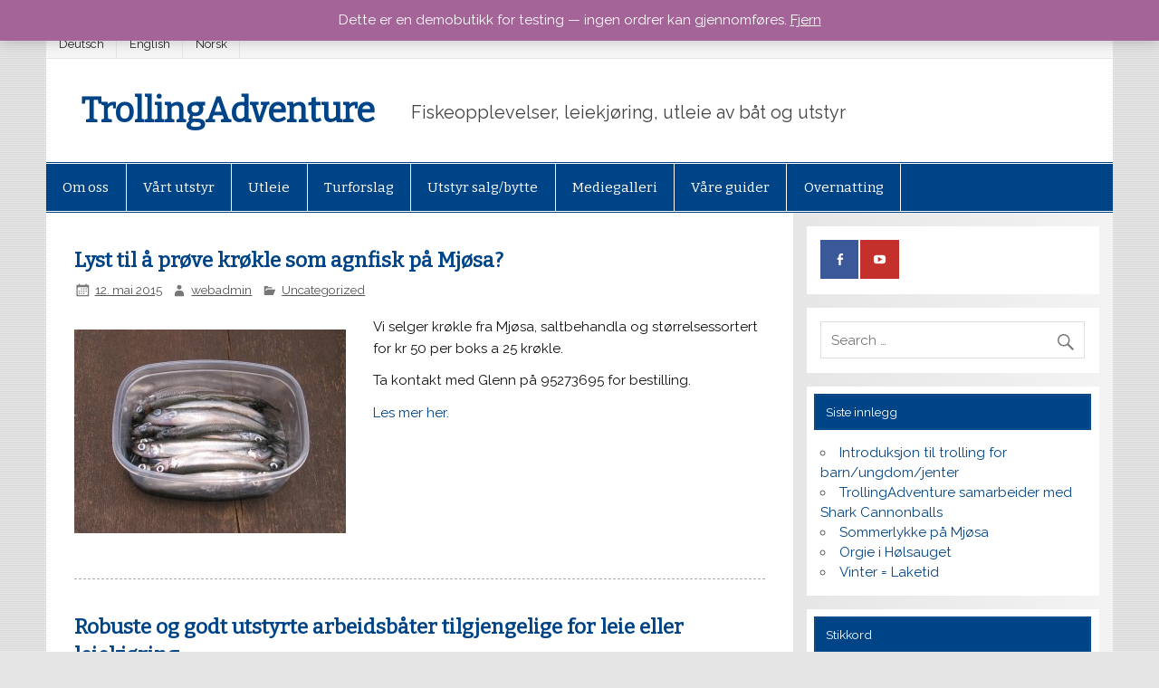

--- FILE ---
content_type: text/html; charset=UTF-8
request_url: http://trollingadventure.no/page/2/
body_size: 14868
content:
<!DOCTYPE html><!-- HTML 5 -->
<html lang="nb-NO">

<head>
<meta charset="UTF-8" />
<meta name="viewport" content="width=device-width, initial-scale=1">
<title>TrollingAdventure | Fiskeopplevelser, leiekjøring, utleie av båt og utstyr | Page 2</title>
<link rel="profile" href="http://gmpg.org/xfn/11" />
<link rel="pingback" href="http://trollingadventure.no/xmlrpc.php" />

<!--[if lt IE 9]>
<script src="http://trollingadventure.no/wp-content/themes/smartline/js/html5shiv.min.js" type="text/javascript"></script>
<![endif]-->
<meta name='robots' content='max-image-preview:large' />
<link rel='dns-prefetch' href='//fonts.googleapis.com' />
<link rel="alternate" type="application/rss+xml" title="TrollingAdventure &raquo; strøm" href="http://trollingadventure.no/feed/" />
<link rel="alternate" type="application/rss+xml" title="TrollingAdventure &raquo; kommentarstrøm" href="http://trollingadventure.no/comments/feed/" />
<script type="text/javascript">
window._wpemojiSettings = {"baseUrl":"https:\/\/s.w.org\/images\/core\/emoji\/14.0.0\/72x72\/","ext":".png","svgUrl":"https:\/\/s.w.org\/images\/core\/emoji\/14.0.0\/svg\/","svgExt":".svg","source":{"concatemoji":"http:\/\/trollingadventure.no\/wp-includes\/js\/wp-emoji-release.min.js?ver=6.3.7"}};
/*! This file is auto-generated */
!function(i,n){var o,s,e;function c(e){try{var t={supportTests:e,timestamp:(new Date).valueOf()};sessionStorage.setItem(o,JSON.stringify(t))}catch(e){}}function p(e,t,n){e.clearRect(0,0,e.canvas.width,e.canvas.height),e.fillText(t,0,0);var t=new Uint32Array(e.getImageData(0,0,e.canvas.width,e.canvas.height).data),r=(e.clearRect(0,0,e.canvas.width,e.canvas.height),e.fillText(n,0,0),new Uint32Array(e.getImageData(0,0,e.canvas.width,e.canvas.height).data));return t.every(function(e,t){return e===r[t]})}function u(e,t,n){switch(t){case"flag":return n(e,"\ud83c\udff3\ufe0f\u200d\u26a7\ufe0f","\ud83c\udff3\ufe0f\u200b\u26a7\ufe0f")?!1:!n(e,"\ud83c\uddfa\ud83c\uddf3","\ud83c\uddfa\u200b\ud83c\uddf3")&&!n(e,"\ud83c\udff4\udb40\udc67\udb40\udc62\udb40\udc65\udb40\udc6e\udb40\udc67\udb40\udc7f","\ud83c\udff4\u200b\udb40\udc67\u200b\udb40\udc62\u200b\udb40\udc65\u200b\udb40\udc6e\u200b\udb40\udc67\u200b\udb40\udc7f");case"emoji":return!n(e,"\ud83e\udef1\ud83c\udffb\u200d\ud83e\udef2\ud83c\udfff","\ud83e\udef1\ud83c\udffb\u200b\ud83e\udef2\ud83c\udfff")}return!1}function f(e,t,n){var r="undefined"!=typeof WorkerGlobalScope&&self instanceof WorkerGlobalScope?new OffscreenCanvas(300,150):i.createElement("canvas"),a=r.getContext("2d",{willReadFrequently:!0}),o=(a.textBaseline="top",a.font="600 32px Arial",{});return e.forEach(function(e){o[e]=t(a,e,n)}),o}function t(e){var t=i.createElement("script");t.src=e,t.defer=!0,i.head.appendChild(t)}"undefined"!=typeof Promise&&(o="wpEmojiSettingsSupports",s=["flag","emoji"],n.supports={everything:!0,everythingExceptFlag:!0},e=new Promise(function(e){i.addEventListener("DOMContentLoaded",e,{once:!0})}),new Promise(function(t){var n=function(){try{var e=JSON.parse(sessionStorage.getItem(o));if("object"==typeof e&&"number"==typeof e.timestamp&&(new Date).valueOf()<e.timestamp+604800&&"object"==typeof e.supportTests)return e.supportTests}catch(e){}return null}();if(!n){if("undefined"!=typeof Worker&&"undefined"!=typeof OffscreenCanvas&&"undefined"!=typeof URL&&URL.createObjectURL&&"undefined"!=typeof Blob)try{var e="postMessage("+f.toString()+"("+[JSON.stringify(s),u.toString(),p.toString()].join(",")+"));",r=new Blob([e],{type:"text/javascript"}),a=new Worker(URL.createObjectURL(r),{name:"wpTestEmojiSupports"});return void(a.onmessage=function(e){c(n=e.data),a.terminate(),t(n)})}catch(e){}c(n=f(s,u,p))}t(n)}).then(function(e){for(var t in e)n.supports[t]=e[t],n.supports.everything=n.supports.everything&&n.supports[t],"flag"!==t&&(n.supports.everythingExceptFlag=n.supports.everythingExceptFlag&&n.supports[t]);n.supports.everythingExceptFlag=n.supports.everythingExceptFlag&&!n.supports.flag,n.DOMReady=!1,n.readyCallback=function(){n.DOMReady=!0}}).then(function(){return e}).then(function(){var e;n.supports.everything||(n.readyCallback(),(e=n.source||{}).concatemoji?t(e.concatemoji):e.wpemoji&&e.twemoji&&(t(e.twemoji),t(e.wpemoji)))}))}((window,document),window._wpemojiSettings);
</script>
<style type="text/css">
img.wp-smiley,
img.emoji {
	display: inline !important;
	border: none !important;
	box-shadow: none !important;
	height: 1em !important;
	width: 1em !important;
	margin: 0 0.07em !important;
	vertical-align: -0.1em !important;
	background: none !important;
	padding: 0 !important;
}
</style>
	<link rel='stylesheet' id='wp-block-library-css' href='http://trollingadventure.no/wp-includes/css/dist/block-library/style.min.css?ver=6.3.7' type='text/css' media='all' />
<link rel='stylesheet' id='wc-block-style-css' href='http://trollingadventure.no/wp-content/plugins/woocommerce/packages/woocommerce-blocks/build/style.css?ver=2.5.14' type='text/css' media='all' />
<style id='classic-theme-styles-inline-css' type='text/css'>
/*! This file is auto-generated */
.wp-block-button__link{color:#fff;background-color:#32373c;border-radius:9999px;box-shadow:none;text-decoration:none;padding:calc(.667em + 2px) calc(1.333em + 2px);font-size:1.125em}.wp-block-file__button{background:#32373c;color:#fff;text-decoration:none}
</style>
<style id='global-styles-inline-css' type='text/css'>
body{--wp--preset--color--black: #000000;--wp--preset--color--cyan-bluish-gray: #abb8c3;--wp--preset--color--white: #ffffff;--wp--preset--color--pale-pink: #f78da7;--wp--preset--color--vivid-red: #cf2e2e;--wp--preset--color--luminous-vivid-orange: #ff6900;--wp--preset--color--luminous-vivid-amber: #fcb900;--wp--preset--color--light-green-cyan: #7bdcb5;--wp--preset--color--vivid-green-cyan: #00d084;--wp--preset--color--pale-cyan-blue: #8ed1fc;--wp--preset--color--vivid-cyan-blue: #0693e3;--wp--preset--color--vivid-purple: #9b51e0;--wp--preset--gradient--vivid-cyan-blue-to-vivid-purple: linear-gradient(135deg,rgba(6,147,227,1) 0%,rgb(155,81,224) 100%);--wp--preset--gradient--light-green-cyan-to-vivid-green-cyan: linear-gradient(135deg,rgb(122,220,180) 0%,rgb(0,208,130) 100%);--wp--preset--gradient--luminous-vivid-amber-to-luminous-vivid-orange: linear-gradient(135deg,rgba(252,185,0,1) 0%,rgba(255,105,0,1) 100%);--wp--preset--gradient--luminous-vivid-orange-to-vivid-red: linear-gradient(135deg,rgba(255,105,0,1) 0%,rgb(207,46,46) 100%);--wp--preset--gradient--very-light-gray-to-cyan-bluish-gray: linear-gradient(135deg,rgb(238,238,238) 0%,rgb(169,184,195) 100%);--wp--preset--gradient--cool-to-warm-spectrum: linear-gradient(135deg,rgb(74,234,220) 0%,rgb(151,120,209) 20%,rgb(207,42,186) 40%,rgb(238,44,130) 60%,rgb(251,105,98) 80%,rgb(254,248,76) 100%);--wp--preset--gradient--blush-light-purple: linear-gradient(135deg,rgb(255,206,236) 0%,rgb(152,150,240) 100%);--wp--preset--gradient--blush-bordeaux: linear-gradient(135deg,rgb(254,205,165) 0%,rgb(254,45,45) 50%,rgb(107,0,62) 100%);--wp--preset--gradient--luminous-dusk: linear-gradient(135deg,rgb(255,203,112) 0%,rgb(199,81,192) 50%,rgb(65,88,208) 100%);--wp--preset--gradient--pale-ocean: linear-gradient(135deg,rgb(255,245,203) 0%,rgb(182,227,212) 50%,rgb(51,167,181) 100%);--wp--preset--gradient--electric-grass: linear-gradient(135deg,rgb(202,248,128) 0%,rgb(113,206,126) 100%);--wp--preset--gradient--midnight: linear-gradient(135deg,rgb(2,3,129) 0%,rgb(40,116,252) 100%);--wp--preset--font-size--small: 13px;--wp--preset--font-size--medium: 20px;--wp--preset--font-size--large: 36px;--wp--preset--font-size--x-large: 42px;--wp--preset--spacing--20: 0.44rem;--wp--preset--spacing--30: 0.67rem;--wp--preset--spacing--40: 1rem;--wp--preset--spacing--50: 1.5rem;--wp--preset--spacing--60: 2.25rem;--wp--preset--spacing--70: 3.38rem;--wp--preset--spacing--80: 5.06rem;--wp--preset--shadow--natural: 6px 6px 9px rgba(0, 0, 0, 0.2);--wp--preset--shadow--deep: 12px 12px 50px rgba(0, 0, 0, 0.4);--wp--preset--shadow--sharp: 6px 6px 0px rgba(0, 0, 0, 0.2);--wp--preset--shadow--outlined: 6px 6px 0px -3px rgba(255, 255, 255, 1), 6px 6px rgba(0, 0, 0, 1);--wp--preset--shadow--crisp: 6px 6px 0px rgba(0, 0, 0, 1);}:where(.is-layout-flex){gap: 0.5em;}:where(.is-layout-grid){gap: 0.5em;}body .is-layout-flow > .alignleft{float: left;margin-inline-start: 0;margin-inline-end: 2em;}body .is-layout-flow > .alignright{float: right;margin-inline-start: 2em;margin-inline-end: 0;}body .is-layout-flow > .aligncenter{margin-left: auto !important;margin-right: auto !important;}body .is-layout-constrained > .alignleft{float: left;margin-inline-start: 0;margin-inline-end: 2em;}body .is-layout-constrained > .alignright{float: right;margin-inline-start: 2em;margin-inline-end: 0;}body .is-layout-constrained > .aligncenter{margin-left: auto !important;margin-right: auto !important;}body .is-layout-constrained > :where(:not(.alignleft):not(.alignright):not(.alignfull)){max-width: var(--wp--style--global--content-size);margin-left: auto !important;margin-right: auto !important;}body .is-layout-constrained > .alignwide{max-width: var(--wp--style--global--wide-size);}body .is-layout-flex{display: flex;}body .is-layout-flex{flex-wrap: wrap;align-items: center;}body .is-layout-flex > *{margin: 0;}body .is-layout-grid{display: grid;}body .is-layout-grid > *{margin: 0;}:where(.wp-block-columns.is-layout-flex){gap: 2em;}:where(.wp-block-columns.is-layout-grid){gap: 2em;}:where(.wp-block-post-template.is-layout-flex){gap: 1.25em;}:where(.wp-block-post-template.is-layout-grid){gap: 1.25em;}.has-black-color{color: var(--wp--preset--color--black) !important;}.has-cyan-bluish-gray-color{color: var(--wp--preset--color--cyan-bluish-gray) !important;}.has-white-color{color: var(--wp--preset--color--white) !important;}.has-pale-pink-color{color: var(--wp--preset--color--pale-pink) !important;}.has-vivid-red-color{color: var(--wp--preset--color--vivid-red) !important;}.has-luminous-vivid-orange-color{color: var(--wp--preset--color--luminous-vivid-orange) !important;}.has-luminous-vivid-amber-color{color: var(--wp--preset--color--luminous-vivid-amber) !important;}.has-light-green-cyan-color{color: var(--wp--preset--color--light-green-cyan) !important;}.has-vivid-green-cyan-color{color: var(--wp--preset--color--vivid-green-cyan) !important;}.has-pale-cyan-blue-color{color: var(--wp--preset--color--pale-cyan-blue) !important;}.has-vivid-cyan-blue-color{color: var(--wp--preset--color--vivid-cyan-blue) !important;}.has-vivid-purple-color{color: var(--wp--preset--color--vivid-purple) !important;}.has-black-background-color{background-color: var(--wp--preset--color--black) !important;}.has-cyan-bluish-gray-background-color{background-color: var(--wp--preset--color--cyan-bluish-gray) !important;}.has-white-background-color{background-color: var(--wp--preset--color--white) !important;}.has-pale-pink-background-color{background-color: var(--wp--preset--color--pale-pink) !important;}.has-vivid-red-background-color{background-color: var(--wp--preset--color--vivid-red) !important;}.has-luminous-vivid-orange-background-color{background-color: var(--wp--preset--color--luminous-vivid-orange) !important;}.has-luminous-vivid-amber-background-color{background-color: var(--wp--preset--color--luminous-vivid-amber) !important;}.has-light-green-cyan-background-color{background-color: var(--wp--preset--color--light-green-cyan) !important;}.has-vivid-green-cyan-background-color{background-color: var(--wp--preset--color--vivid-green-cyan) !important;}.has-pale-cyan-blue-background-color{background-color: var(--wp--preset--color--pale-cyan-blue) !important;}.has-vivid-cyan-blue-background-color{background-color: var(--wp--preset--color--vivid-cyan-blue) !important;}.has-vivid-purple-background-color{background-color: var(--wp--preset--color--vivid-purple) !important;}.has-black-border-color{border-color: var(--wp--preset--color--black) !important;}.has-cyan-bluish-gray-border-color{border-color: var(--wp--preset--color--cyan-bluish-gray) !important;}.has-white-border-color{border-color: var(--wp--preset--color--white) !important;}.has-pale-pink-border-color{border-color: var(--wp--preset--color--pale-pink) !important;}.has-vivid-red-border-color{border-color: var(--wp--preset--color--vivid-red) !important;}.has-luminous-vivid-orange-border-color{border-color: var(--wp--preset--color--luminous-vivid-orange) !important;}.has-luminous-vivid-amber-border-color{border-color: var(--wp--preset--color--luminous-vivid-amber) !important;}.has-light-green-cyan-border-color{border-color: var(--wp--preset--color--light-green-cyan) !important;}.has-vivid-green-cyan-border-color{border-color: var(--wp--preset--color--vivid-green-cyan) !important;}.has-pale-cyan-blue-border-color{border-color: var(--wp--preset--color--pale-cyan-blue) !important;}.has-vivid-cyan-blue-border-color{border-color: var(--wp--preset--color--vivid-cyan-blue) !important;}.has-vivid-purple-border-color{border-color: var(--wp--preset--color--vivid-purple) !important;}.has-vivid-cyan-blue-to-vivid-purple-gradient-background{background: var(--wp--preset--gradient--vivid-cyan-blue-to-vivid-purple) !important;}.has-light-green-cyan-to-vivid-green-cyan-gradient-background{background: var(--wp--preset--gradient--light-green-cyan-to-vivid-green-cyan) !important;}.has-luminous-vivid-amber-to-luminous-vivid-orange-gradient-background{background: var(--wp--preset--gradient--luminous-vivid-amber-to-luminous-vivid-orange) !important;}.has-luminous-vivid-orange-to-vivid-red-gradient-background{background: var(--wp--preset--gradient--luminous-vivid-orange-to-vivid-red) !important;}.has-very-light-gray-to-cyan-bluish-gray-gradient-background{background: var(--wp--preset--gradient--very-light-gray-to-cyan-bluish-gray) !important;}.has-cool-to-warm-spectrum-gradient-background{background: var(--wp--preset--gradient--cool-to-warm-spectrum) !important;}.has-blush-light-purple-gradient-background{background: var(--wp--preset--gradient--blush-light-purple) !important;}.has-blush-bordeaux-gradient-background{background: var(--wp--preset--gradient--blush-bordeaux) !important;}.has-luminous-dusk-gradient-background{background: var(--wp--preset--gradient--luminous-dusk) !important;}.has-pale-ocean-gradient-background{background: var(--wp--preset--gradient--pale-ocean) !important;}.has-electric-grass-gradient-background{background: var(--wp--preset--gradient--electric-grass) !important;}.has-midnight-gradient-background{background: var(--wp--preset--gradient--midnight) !important;}.has-small-font-size{font-size: var(--wp--preset--font-size--small) !important;}.has-medium-font-size{font-size: var(--wp--preset--font-size--medium) !important;}.has-large-font-size{font-size: var(--wp--preset--font-size--large) !important;}.has-x-large-font-size{font-size: var(--wp--preset--font-size--x-large) !important;}
.wp-block-navigation a:where(:not(.wp-element-button)){color: inherit;}
:where(.wp-block-post-template.is-layout-flex){gap: 1.25em;}:where(.wp-block-post-template.is-layout-grid){gap: 1.25em;}
:where(.wp-block-columns.is-layout-flex){gap: 2em;}:where(.wp-block-columns.is-layout-grid){gap: 2em;}
.wp-block-pullquote{font-size: 1.5em;line-height: 1.6;}
</style>
<link rel='stylesheet' id='prefix-style-css' href='http://trollingadventure.no/wp-content/plugins/language-icons-flags-switcher/style.css?ver=6.3.7' type='text/css' media='all' />
<link rel='stylesheet' id='woocommerce-layout-css' href='http://trollingadventure.no/wp-content/plugins/woocommerce/assets/css/woocommerce-layout.css?ver=3.9.5' type='text/css' media='all' />
<link rel='stylesheet' id='woocommerce-smallscreen-css' href='http://trollingadventure.no/wp-content/plugins/woocommerce/assets/css/woocommerce-smallscreen.css?ver=3.9.5' type='text/css' media='only screen and (max-width: 768px)' />
<link rel='stylesheet' id='woocommerce-general-css' href='http://trollingadventure.no/wp-content/plugins/woocommerce/assets/css/woocommerce.css?ver=3.9.5' type='text/css' media='all' />
<style id='woocommerce-inline-inline-css' type='text/css'>
.woocommerce form .form-row .required { visibility: visible; }
</style>
<link rel='stylesheet' id='smartline-stylesheet-css' href='http://trollingadventure.no/wp-content/themes/smartline/style.css?ver=6.3.7' type='text/css' media='all' />
<link rel='stylesheet' id='smartline-genericons-css' href='http://trollingadventure.no/wp-content/themes/smartline/css/genericons/genericons.css?ver=6.3.7' type='text/css' media='all' />
<link rel='stylesheet' id='smartline_text_font-css' href='//fonts.googleapis.com/css?family=Raleway&#038;ver=6.3.7' type='text/css' media='all' />
<link rel='stylesheet' id='smartline_title_font-css' href='//fonts.googleapis.com/css?family=Bitter&#038;ver=6.3.7' type='text/css' media='all' />
<script type='text/javascript' src='http://trollingadventure.no/wp-includes/js/jquery/jquery.min.js?ver=3.7.0' id='jquery-core-js'></script>
<script type='text/javascript' src='http://trollingadventure.no/wp-includes/js/jquery/jquery-migrate.min.js?ver=3.4.1' id='jquery-migrate-js'></script>
<script type='text/javascript' src='http://trollingadventure.no/wp-content/themes/smartline/js/navigation.js?ver=6.3.7' id='smartline-jquery-navigation-js'></script>
<link rel="https://api.w.org/" href="http://trollingadventure.no/wp-json/" /><link rel="EditURI" type="application/rsd+xml" title="RSD" href="http://trollingadventure.no/xmlrpc.php?rsd" />
<meta name="generator" content="WordPress 6.3.7" />
<meta name="generator" content="WooCommerce 3.9.5" />
	<noscript><style>.woocommerce-product-gallery{ opacity: 1 !important; }</style></noscript>
	<style type="text/css" id="custom-background-css">
body.custom-background { background-image: url("http://trollingadventure.no/wp-content/themes/smartline/images/background.png"); background-position: left top; background-size: auto; background-repeat: repeat; background-attachment: scroll; }
</style>
	</head>

<body class="home blog paged custom-background paged-2 theme-smartline woocommerce-demo-store woocommerce-no-js">


<div id="wrapper" class="hfeed">
	
	<div id="header-wrap">
		
		 		
		<nav id="topnav" class="clearfix" role="navigation">
			<h5 id="topnav-icon">Menu</h5>
			<ul id="topnav-menu" class="menu"><li id="menu-item-670" class="menu-item menu-item-type-post_type menu-item-object-page menu-item-670"><a href="http://trollingadventure.no/intro_de/">Deutsch</a></li>
<li id="menu-item-671" class="menu-item menu-item-type-post_type menu-item-object-page menu-item-671"><a href="http://trollingadventure.no/intro_en/">English</a></li>
<li id="menu-item-679" class="menu-item menu-item-type-post_type menu-item-object-page menu-item-679"><a href="http://trollingadventure.no/intro_no/">Norsk</a></li>
</ul>		</nav>
		
			
		<header id="header" class="clearfix" role="banner">

			<div id="logo" class="clearfix">
			
				<a href="http://trollingadventure.no/" title="TrollingAdventure" rel="home">
				
										<h1 class="site-title">TrollingAdventure</h1>
								
				</a>
				
						
				<h2 class="site-description">Fiskeopplevelser, leiekjøring, utleie av båt og utstyr</h2>
						
			</div>
			
			<div id="header-content" class="clearfix">
							</div>

		</header>
	
	</div>
	
	<div id="navi-wrap">
		
		<nav id="mainnav" class="clearfix" role="navigation">
			<h4 id="mainnav-icon">Menu</h4>
			<ul id="mainnav-menu" class="menu"><li id="menu-item-666" class="menu-item menu-item-type-post_type menu-item-object-page menu-item-666"><a href="http://trollingadventure.no/om-oss/">Om oss</a></li>
<li id="menu-item-665" class="menu-item menu-item-type-post_type menu-item-object-page menu-item-665"><a href="http://trollingadventure.no/utstyr/">Vårt utstyr</a></li>
<li id="menu-item-790" class="menu-item menu-item-type-post_type menu-item-object-page menu-item-has-children menu-item-790"><a href="http://trollingadventure.no/utleie/">Utleie</a>
<ul class="sub-menu">
	<li id="menu-item-689" class="menu-item menu-item-type-post_type menu-item-object-page menu-item-689"><a href="http://trollingadventure.no/alujolle_rod/">Utleiebåt 1 &#8211; &laquo;Alujolle rød&raquo;</a></li>
	<li id="menu-item-937" class="menu-item menu-item-type-post_type menu-item-object-page menu-item-937"><a href="http://trollingadventure.no/alujolle_gul/">Utleiebåt 2 – «Alujolle gul»</a></li>
	<li id="menu-item-3416" class="menu-item menu-item-type-post_type menu-item-object-page menu-item-3416"><a href="http://trollingadventure.no/katamarina/">Utleiebåt 3 – &laquo;FF Katamarina&raquo;</a></li>
	<li id="menu-item-1004" class="menu-item menu-item-type-post_type menu-item-object-page menu-item-1004"><a href="http://trollingadventure.no/priser-utleie/">Priser utleie</a></li>
</ul>
</li>
<li id="menu-item-808" class="menu-item menu-item-type-post_type menu-item-object-page menu-item-has-children menu-item-808"><a href="http://trollingadventure.no/turforslag/">Turforslag</a>
<ul class="sub-menu">
	<li id="menu-item-811" class="menu-item menu-item-type-post_type menu-item-object-page menu-item-811"><a href="http://trollingadventure.no/hva-er-trolling/">Hva er trolling?</a></li>
	<li id="menu-item-810" class="menu-item menu-item-type-post_type menu-item-object-page menu-item-810"><a href="http://trollingadventure.no/trolling-etter-stororret/">Trolling etter storørret</a></li>
	<li id="menu-item-809" class="menu-item menu-item-type-post_type menu-item-object-page menu-item-809"><a href="http://trollingadventure.no/trolling-etter-gjedde/">Trolling etter gjedde</a></li>
</ul>
</li>
<li id="menu-item-663" class="menu-item menu-item-type-post_type menu-item-object-page menu-item-has-children menu-item-663"><a href="http://trollingadventure.no/utstyrssalg/">Utstyr salg/bytte</a>
<ul class="sub-menu">
	<li id="menu-item-733" class="menu-item menu-item-type-post_type menu-item-object-page menu-item-733"><a href="http://trollingadventure.no/nytt-utstyr/">Nytt utstyr</a></li>
	<li id="menu-item-732" class="menu-item menu-item-type-post_type menu-item-object-page menu-item-732"><a href="http://trollingadventure.no/brukt-utstyr/">Brukt utstyr</a></li>
	<li id="menu-item-828" class="menu-item menu-item-type-post_type menu-item-object-page menu-item-828"><a href="http://trollingadventure.no/krokle-fra-mjosa/">Krøkle fra Mjøsa</a></li>
</ul>
</li>
<li id="menu-item-664" class="menu-item menu-item-type-post_type menu-item-object-page menu-item-home menu-item-664"><a href="http://trollingadventure.no/mediegalleri/">Mediegalleri</a></li>
<li id="menu-item-725" class="menu-item menu-item-type-post_type menu-item-object-page menu-item-has-children menu-item-725"><a href="http://trollingadventure.no/guider/">Våre guider</a>
<ul class="sub-menu">
	<li id="menu-item-718" class="menu-item menu-item-type-post_type menu-item-object-page menu-item-718"><a href="http://trollingadventure.no/erik-ovnerud/">Erik Ovnerud</a></li>
	<li id="menu-item-969" class="menu-item menu-item-type-post_type menu-item-object-page menu-item-969"><a href="http://trollingadventure.no/glenn-skutbergsveen/">Glenn Skutbergsveen</a></li>
	<li id="menu-item-721" class="menu-item menu-item-type-post_type menu-item-object-page menu-item-721"><a href="http://trollingadventure.no/johnny-nohr/">Johnny Nohr</a></li>
	<li id="menu-item-966" class="menu-item menu-item-type-post_type menu-item-object-page menu-item-966"><a href="http://trollingadventure.no/martin-ruud/">Martin Ruud</a></li>
	<li id="menu-item-716" class="menu-item menu-item-type-post_type menu-item-object-page menu-item-716"><a href="http://trollingadventure.no/trond-bjornstad/">Trond Bjørnstad</a></li>
	<li id="menu-item-717" class="menu-item menu-item-type-post_type menu-item-object-page menu-item-717"><a href="http://trollingadventure.no/steinar-b-moen/">Steinar B. Moen</a></li>
	<li id="menu-item-720" class="menu-item menu-item-type-post_type menu-item-object-page menu-item-720"><a href="http://trollingadventure.no/atle-rustadbakken/">Atle Rustadbakken</a></li>
</ul>
</li>
<li id="menu-item-724" class="menu-item menu-item-type-post_type menu-item-object-page menu-item-has-children menu-item-724"><a href="http://trollingadventure.no/overnatting/">Overnatting</a>
<ul class="sub-menu">
	<li id="menu-item-723" class="menu-item menu-item-type-post_type menu-item-object-page menu-item-has-children menu-item-723"><a href="http://trollingadventure.no/overnatting-mjosa/">Overnattingsforslag Mjøsa</a>
	<ul class="sub-menu">
		<li id="menu-item-758" class="menu-item menu-item-type-post_type menu-item-object-page menu-item-758"><a href="http://trollingadventure.no/hoel-gard/">Hoel Gård</a></li>
		<li id="menu-item-757" class="menu-item menu-item-type-post_type menu-item-object-page menu-item-757"><a href="http://trollingadventure.no/hamar-vandrerhjem/">Hamar Vandrerhjem</a></li>
		<li id="menu-item-756" class="menu-item menu-item-type-post_type menu-item-object-page menu-item-756"><a href="http://trollingadventure.no/gjovik-vandrerhjem/">Gjøvik Vandrerhjem</a></li>
		<li id="menu-item-755" class="menu-item menu-item-type-post_type menu-item-object-page menu-item-755"><a href="http://trollingadventure.no/lillehammer-vandrerhjem/">Lillehammer Vandrerhjem</a></li>
		<li id="menu-item-754" class="menu-item menu-item-type-post_type menu-item-object-page menu-item-754"><a href="http://trollingadventure.no/tretopphyttene-i-ringsaker/">Tretopphyttene i Ringsaker</a></li>
	</ul>
</li>
	<li id="menu-item-722" class="menu-item menu-item-type-post_type menu-item-object-page menu-item-722"><a href="http://trollingadventure.no/overnatting-randsfjorden/">Overnattingsforslag Randsfjorden</a></li>
</ul>
</li>
</ul>		</nav>
		
	</div>
	
			

	<div id="wrap" class="clearfix">
	
		<section id="content" class="primary" role="main">
		
				 
				
	<article id="post-836" class="post-836 post type-post status-publish format-standard hentry category-uncategorized">
		
		<h2 class="post-title"><a href="http://trollingadventure.no/lyst-til-a-prove-krokle-som-agnfisk-pa-mjosa/" rel="bookmark">Lyst til å prøve krøkle som agnfisk på Mjøsa?</a></h2>
		
		<div class="postmeta">		
		<span class="meta-date">
		<a href="http://trollingadventure.no/lyst-til-a-prove-krokle-som-agnfisk-pa-mjosa/" title="01:37" rel="bookmark"><time datetime="2015-05-12T01:37:33+01:00">12. mai 2015</time></a>		</span>
		<span class="meta-author">
		<a href="http://trollingadventure.no/author/webadmin/" title="View all posts by webadmin" rel="author">webadmin</a>		</span>
		<span class="meta-category">
			<a href="http://trollingadventure.no/category/uncategorized/" rel="category tag">Uncategorized</a>		</span>
	</div>
	
		<div class="entry clearfix">
			
		<a href="http://trollingadventure.no/lyst-til-a-prove-krokle-som-agnfisk-pa-mjosa/" rel="bookmark">
					</a>

			<p><img decoding="async" fetchpriority="high" class="alignleft size-medium wp-image-824" src="http://trollingadventure.no/wp-content/uploads/2015/05/IMG_8356-300x225.jpg" alt="IMG_8356" width="300" height="225" srcset="http://trollingadventure.no/wp-content/uploads/2015/05/IMG_8356-300x225.jpg 300w, http://trollingadventure.no/wp-content/uploads/2015/05/IMG_8356-600x450.jpg 600w, http://trollingadventure.no/wp-content/uploads/2015/05/IMG_8356-1024x768.jpg 1024w" sizes="(max-width: 300px) 100vw, 300px" />Vi selger krøkle fra Mjøsa, saltbehandla og størrelsessortert for kr 50 per boks a 25 krøkle.</p>
<p>Ta kontakt med Glenn på 95273695 for bestilling.</p>
<p><a title="Krøkle fra Mjøsa" href="http://trollingadventure.no/krokle-fra-mjosa/">Les mer her.</a></p>
			<div class="page-links"></div>
		</div>
		
		<div class="postinfo clearfix"></div>

	</article>		
	<article id="post-772" class="post-772 post type-post status-publish format-standard hentry category-biologi category-leiekjoring tag-alujolla tag-hansviksjarken tag-leiebat">
		
		<h2 class="post-title"><a href="http://trollingadventure.no/robuste-og-godt-utstyrte-arbeidsbater-tilgjengelige-for-leie-eller-leiekjoring/" rel="bookmark">Robuste og godt utstyrte arbeidsbåter tilgjengelige for leie eller leiekjøring</a></h2>
		
		<div class="postmeta">		
		<span class="meta-date">
		<a href="http://trollingadventure.no/robuste-og-godt-utstyrte-arbeidsbater-tilgjengelige-for-leie-eller-leiekjoring/" title="23:04" rel="bookmark"><time datetime="2015-04-13T23:04:28+01:00">13. april 2015</time></a>		</span>
		<span class="meta-author">
		<a href="http://trollingadventure.no/author/webadmin/" title="View all posts by webadmin" rel="author">webadmin</a>		</span>
		<span class="meta-category">
			<a href="http://trollingadventure.no/category/biologi/" rel="category tag">Biologi</a>, <a href="http://trollingadventure.no/category/leiekjoring/" rel="category tag">Leiekjøring</a>		</span>
	</div>
	
		<div class="entry clearfix">
			
		<a href="http://trollingadventure.no/robuste-og-godt-utstyrte-arbeidsbater-tilgjengelige-for-leie-eller-leiekjoring/" rel="bookmark">
					</a>

			<div id="attachment_520" style="width: 310px" class="wp-caption alignleft"><img aria-describedby="caption-attachment-520" decoding="async" class="size-medium wp-image-520" src="http://trollingadventure.no/wp-content/uploads/2015/02/2013-11-24-15.11.37-300x169.jpg" alt="TrollingAdventure har to utleiebåter tilgjengelig." width="300" height="169" srcset="http://trollingadventure.no/wp-content/uploads/2015/02/2013-11-24-15.11.37-300x169.jpg 300w, http://trollingadventure.no/wp-content/uploads/2015/02/2013-11-24-15.11.37-600x337.jpg 600w, http://trollingadventure.no/wp-content/uploads/2015/02/2013-11-24-15.11.37-1024x576.jpg 1024w" sizes="(max-width: 300px) 100vw, 300px" /><p id="caption-attachment-520" class="wp-caption-text">TrollingAdventure har to utleiebåter tilgjengelig.</p></div>
<p>Behøver du arbeidsbåt til større eller mindre prosjekter i innsjø eller elv? Eller ønsker du en befaring med undervannskamera, eller kanskje rett og slett en behagelig fisketur? <a href="http://trollingadventure.no/robuste-og-godt-utstyrte-arbeidsbater-tilgjengelige-for-leie-eller-leiekjoring/#more-772" class="more-link">&raquo; Read more</a></p>
			<div class="page-links"></div>
		</div>
		
		<div class="postinfo clearfix">			<span class="meta-tags">
				<a href="http://trollingadventure.no/tag/alujolla/" rel="tag">Alujolla</a>, <a href="http://trollingadventure.no/tag/hansviksjarken/" rel="tag">Hansviksjarken</a>, <a href="http://trollingadventure.no/tag/leiebat/" rel="tag">Leiebåt</a>			</span>
</div>

	</article>		
	<article id="post-498" class="post-498 post type-post status-publish format-standard hentry category-biologi category-fiske category-forvaltning tag-agnfisk tag-brisling tag-great-lakes tag-krokle tag-lovverk tag-sild tag-smitte tag-trolling tag-vhs tag-virus">
		
		<h2 class="post-title"><a href="http://trollingadventure.no/agnfisk-russisk-rullett/" rel="bookmark">Agnfisk &#8211; russisk rullett?</a></h2>
		
		<div class="postmeta">		
		<span class="meta-date">
		<a href="http://trollingadventure.no/agnfisk-russisk-rullett/" title="01:21" rel="bookmark"><time datetime="2015-02-23T01:21:12+01:00">23. februar 2015</time></a>		</span>
		<span class="meta-author">
		<a href="http://trollingadventure.no/author/webadmin/" title="View all posts by webadmin" rel="author">webadmin</a>		</span>
		<span class="meta-category">
			<a href="http://trollingadventure.no/category/biologi/" rel="category tag">Biologi</a>, <a href="http://trollingadventure.no/category/fiske/" rel="category tag">Fiske</a>, <a href="http://trollingadventure.no/category/forvaltning/" rel="category tag">Forvaltning</a>		</span>
	</div>
	
		<div class="entry clearfix">
			
		<a href="http://trollingadventure.no/agnfisk-russisk-rullett/" rel="bookmark">
					</a>

			<div id="attachment_485" style="width: 310px" class="wp-caption alignnone"><a href="http://trollingadventure.no/wp-content/uploads/2015/02/116_1643.jpg"><img aria-describedby="caption-attachment-485" decoding="async" class="size-medium wp-image-485" src="http://trollingadventure.no/wp-content/uploads/2015/02/116_1643-300x225.jpg" alt="Krøkla er mjøsørretens favorikkmat." width="300" height="225" srcset="http://trollingadventure.no/wp-content/uploads/2015/02/116_1643-300x225.jpg 300w, http://trollingadventure.no/wp-content/uploads/2015/02/116_1643-600x450.jpg 600w, http://trollingadventure.no/wp-content/uploads/2015/02/116_1643-1024x768.jpg 1024w" sizes="(max-width: 300px) 100vw, 300px" /></a><p id="caption-attachment-485" class="wp-caption-text">Krøkla er mjøsørretens favorikkmat.</p></div>
<p>Det nærmer seg våren og sesongstart for de fleste dreggefiskerne i Norge. Omsetning og bruk av agnfisk, spesielt i trollingmiljøet har økt kraftig de siste ti åra, men ikke alle er klare over hvilke konsekvenser bruk av &laquo;feil&raquo; agnfisk kan ha for fiskebestandene i innsjøene våre.</p>
<p> <a href="http://trollingadventure.no/agnfisk-russisk-rullett/#more-498" class="more-link">&raquo; Read more</a></p>
			<div class="page-links"></div>
		</div>
		
		<div class="postinfo clearfix">			<span class="meta-tags">
				<a href="http://trollingadventure.no/tag/agnfisk/" rel="tag">Agnfisk</a>, <a href="http://trollingadventure.no/tag/brisling/" rel="tag">Brisling</a>, <a href="http://trollingadventure.no/tag/great-lakes/" rel="tag">Great Lakes</a>, <a href="http://trollingadventure.no/tag/krokle/" rel="tag">Krøkle</a>, <a href="http://trollingadventure.no/tag/lovverk/" rel="tag">Lovverk</a>, <a href="http://trollingadventure.no/tag/sild/" rel="tag">Sild</a>, <a href="http://trollingadventure.no/tag/smitte/" rel="tag">Smitte</a>, <a href="http://trollingadventure.no/tag/trolling/" rel="tag">Trolling</a>, <a href="http://trollingadventure.no/tag/vhs/" rel="tag">VHS</a>, <a href="http://trollingadventure.no/tag/virus/" rel="tag">Virus</a>			</span>
</div>

	</article>		
	<article id="post-460" class="post-460 post type-post status-publish format-standard hentry category-fiske tag-erik-ovnerud tag-randsfjorden tag-roye tag-trolling tag-trollingadventure">
		
		<h2 class="post-title"><a href="http://trollingadventure.no/arets-forste-storroye/" rel="bookmark">Årets første storrøye</a></h2>
		
		<div class="postmeta">		
		<span class="meta-date">
		<a href="http://trollingadventure.no/arets-forste-storroye/" title="20:37" rel="bookmark"><time datetime="2014-07-06T20:37:27+01:00">6. juli 2014</time></a>		</span>
		<span class="meta-author">
		<a href="http://trollingadventure.no/author/webadmin/" title="View all posts by webadmin" rel="author">webadmin</a>		</span>
		<span class="meta-category">
			<a href="http://trollingadventure.no/category/fiske/" rel="category tag">Fiske</a>		</span>
	</div>
	
		<div class="entry clearfix">
			
		<a href="http://trollingadventure.no/arets-forste-storroye/" rel="bookmark">
					</a>

			<p><a href="http://trollingadventure.no/wp-content/uploads/2014/07/10410319_1436991826585705_4419449155622612583_n.jpg"><img decoding="async" loading="lazy" class="alignnone size-medium wp-image-461" src="http://trollingadventure.no/wp-content/uploads/2014/07/10410319_1436991826585705_4419449155622612583_n-300x168.jpg" alt="10410319_1436991826585705_4419449155622612583_n" width="300" height="168" srcset="http://trollingadventure.no/wp-content/uploads/2014/07/10410319_1436991826585705_4419449155622612583_n-300x168.jpg 300w, http://trollingadventure.no/wp-content/uploads/2014/07/10410319_1436991826585705_4419449155622612583_n-600x338.jpg 600w, http://trollingadventure.no/wp-content/uploads/2014/07/10410319_1436991826585705_4419449155622612583_n.jpg 960w" sizes="(max-width: 300px) 100vw, 300px" /></a></p>
<p>Vår fiskeguide Erik Ovnerud melder om årets første røye og brannsår på tommelen på Randsfjorden i dag. Vanvittig sprek B-)</p>
<p> <a href="http://trollingadventure.no/arets-forste-storroye/#more-460" class="more-link">&raquo; Read more</a></p>
			<div class="page-links"></div>
		</div>
		
		<div class="postinfo clearfix">			<span class="meta-tags">
				<a href="http://trollingadventure.no/tag/erik-ovnerud/" rel="tag">Erik Ovnerud</a>, <a href="http://trollingadventure.no/tag/randsfjorden/" rel="tag">Randsfjorden</a>, <a href="http://trollingadventure.no/tag/roye/" rel="tag">Røye</a>, <a href="http://trollingadventure.no/tag/trolling/" rel="tag">Trolling</a>, <a href="http://trollingadventure.no/tag/trollingadventure/" rel="tag">TrollingAdventure</a>			</span>
</div>

	</article>		
	<article id="post-452" class="post-452 post type-post status-publish format-standard hentry category-fiske tag-alujolla tag-gjedde tag-leiebat tag-mjosa tag-mjosorret tag-trolling tag-trollingadventure">
		
		<h2 class="post-title"><a href="http://trollingadventure.no/452/" rel="bookmark">Juliørret på Mjøsa</a></h2>
		
		<div class="postmeta">		
		<span class="meta-date">
		<a href="http://trollingadventure.no/452/" title="12:00" rel="bookmark"><time datetime="2014-07-06T12:00:30+01:00">6. juli 2014</time></a>		</span>
		<span class="meta-author">
		<a href="http://trollingadventure.no/author/webadmin/" title="View all posts by webadmin" rel="author">webadmin</a>		</span>
		<span class="meta-category">
			<a href="http://trollingadventure.no/category/fiske/" rel="category tag">Fiske</a>		</span>
	</div>
	
		<div class="entry clearfix">
			
		<a href="http://trollingadventure.no/452/" rel="bookmark">
					</a>

			<p><a href="http://trollingadventure.no/wp-content/uploads/2014/07/10491279_10154344669610650_3140138535691795219_n.jpg"><img decoding="async" loading="lazy" class="alignnone size-medium wp-image-455" src="http://trollingadventure.no/wp-content/uploads/2014/07/10491279_10154344669610650_3140138535691795219_n-168x300.jpg" alt="10491279_10154344669610650_3140138535691795219_n" width="168" height="300" srcset="http://trollingadventure.no/wp-content/uploads/2014/07/10491279_10154344669610650_3140138535691795219_n-168x300.jpg 168w, http://trollingadventure.no/wp-content/uploads/2014/07/10491279_10154344669610650_3140138535691795219_n.jpg 540w" sizes="(max-width: 168px) 100vw, 168px" /></a></p>
<p><span class="userContent">Ørreten i Mjøsa biter fortsatt. Andreas Lund har brukt utleiebåten vår en del denne våren og kan skilte med gode fangster. Nå nærmer han seg den magiske pundinggrensa :). Sammen med Odd-Roar Lien tok han i natt to fine mjøsørreter på </span>hhv. 1.9 og 5.4 kg samt to mindre gjedder i Furnesfjorden. Vi gratulerer Odd-Roar med sin første mjøsørret samt Andreas med ny pers.</p>
<p> <a href="http://trollingadventure.no/452/#more-452" class="more-link">&raquo; Read more</a></p>
			<div class="page-links"></div>
		</div>
		
		<div class="postinfo clearfix">			<span class="meta-tags">
				<a href="http://trollingadventure.no/tag/alujolla/" rel="tag">Alujolla</a>, <a href="http://trollingadventure.no/tag/gjedde/" rel="tag">Gjedde</a>, <a href="http://trollingadventure.no/tag/leiebat/" rel="tag">Leiebåt</a>, <a href="http://trollingadventure.no/tag/mjosa/" rel="tag">Mjøsa</a>, <a href="http://trollingadventure.no/tag/mjosorret/" rel="tag">Mjøsørret</a>, <a href="http://trollingadventure.no/tag/trolling/" rel="tag">Trolling</a>, <a href="http://trollingadventure.no/tag/trollingadventure/" rel="tag">TrollingAdventure</a>			</span>
</div>

	</article>		
	<article id="post-428" class="post-428 post type-post status-publish format-standard hentry category-fiske tag-alujolla tag-gjedde tag-leiebat tag-mjosa tag-orret tag-trolling tag-trollingadventure">
		
		<h2 class="post-title"><a href="http://trollingadventure.no/tysk-fiskelykke-pa-mjosa/" rel="bookmark">Tysk fiskelykke på Mjøsa</a></h2>
		
		<div class="postmeta">		
		<span class="meta-date">
		<a href="http://trollingadventure.no/tysk-fiskelykke-pa-mjosa/" title="22:36" rel="bookmark"><time datetime="2014-06-18T22:36:45+01:00">18. juni 2014</time></a>		</span>
		<span class="meta-author">
		<a href="http://trollingadventure.no/author/webadmin/" title="View all posts by webadmin" rel="author">webadmin</a>		</span>
		<span class="meta-category">
			<a href="http://trollingadventure.no/category/fiske/" rel="category tag">Fiske</a>		</span>
	</div>
	
		<div class="entry clearfix">
			
		<a href="http://trollingadventure.no/tysk-fiskelykke-pa-mjosa/" rel="bookmark">
					</a>

			<p><a href="http://trollingadventure.no/wp-content/uploads/2014/06/10444651_10152106941612102_6165762221872152677_n.jpg"><img decoding="async" loading="lazy" class="alignnone size-medium wp-image-424" src="http://trollingadventure.no/wp-content/uploads/2014/06/10444651_10152106941612102_6165762221872152677_n-225x300.jpg" alt="10444651_10152106941612102_6165762221872152677_n" width="225" height="300" srcset="http://trollingadventure.no/wp-content/uploads/2014/06/10444651_10152106941612102_6165762221872152677_n-225x300.jpg 225w, http://trollingadventure.no/wp-content/uploads/2014/06/10444651_10152106941612102_6165762221872152677_n-600x800.jpg 600w, http://trollingadventure.no/wp-content/uploads/2014/06/10444651_10152106941612102_6165762221872152677_n.jpg 720w" sizes="(max-width: 225px) 100vw, 225px" /></a> <a href="http://trollingadventure.no/wp-content/uploads/2014/06/2014-06-13-14.24.22.jpg"><img decoding="async" loading="lazy" class="alignnone size-medium wp-image-439" src="http://trollingadventure.no/wp-content/uploads/2014/06/2014-06-13-14.24.22-168x300.jpg" alt="2014-06-13 14.24.22" width="168" height="300" srcset="http://trollingadventure.no/wp-content/uploads/2014/06/2014-06-13-14.24.22-168x300.jpg 168w, http://trollingadventure.no/wp-content/uploads/2014/06/2014-06-13-14.24.22-600x1067.jpg 600w, http://trollingadventure.no/wp-content/uploads/2014/06/2014-06-13-14.24.22-576x1024.jpg 576w" sizes="(max-width: 168px) 100vw, 168px" /></a></p>
<p>Tyske Mathias med den 10-årige sønnen Max var ute på Mjøsa i alujolla vår fredag og søndag i uka som var. På fredag fikk de tre ørreter på dagtid med gummifisk og små skjesluker som agn. En av fiskene var under minstemål, men de to andre var hhv. ca 1.5 og 2.1 kg. Søndag resulterte i to gjedder. Willkommen zurück.</p>
<p> <a href="http://trollingadventure.no/tysk-fiskelykke-pa-mjosa/#more-428" class="more-link">&raquo; Read more</a></p>
			<div class="page-links"></div>
		</div>
		
		<div class="postinfo clearfix">			<span class="meta-tags">
				<a href="http://trollingadventure.no/tag/alujolla/" rel="tag">Alujolla</a>, <a href="http://trollingadventure.no/tag/gjedde/" rel="tag">Gjedde</a>, <a href="http://trollingadventure.no/tag/leiebat/" rel="tag">Leiebåt</a>, <a href="http://trollingadventure.no/tag/mjosa/" rel="tag">Mjøsa</a>, <a href="http://trollingadventure.no/tag/orret/" rel="tag">Ørret</a>, <a href="http://trollingadventure.no/tag/trolling/" rel="tag">Trolling</a>, <a href="http://trollingadventure.no/tag/trollingadventure/" rel="tag">TrollingAdventure</a>			</span>
</div>

	</article>		
	<article id="post-416" class="post-416 post type-post status-publish format-standard hentry category-fiske tag-alujolla tag-gjedde tag-jerk-bait tag-leiebat tag-mjosa tag-trollingadventure">
		
		<h2 class="post-title"><a href="http://trollingadventure.no/kveldstur-etter-gjedde-med-jerk-i-furnesfjorden/" rel="bookmark">Kveldstur etter gjedde med jerk i Furnesfjorden</a></h2>
		
		<div class="postmeta">		
		<span class="meta-date">
		<a href="http://trollingadventure.no/kveldstur-etter-gjedde-med-jerk-i-furnesfjorden/" title="22:08" rel="bookmark"><time datetime="2014-06-18T22:08:59+01:00">18. juni 2014</time></a>		</span>
		<span class="meta-author">
		<a href="http://trollingadventure.no/author/webadmin/" title="View all posts by webadmin" rel="author">webadmin</a>		</span>
		<span class="meta-category">
			<a href="http://trollingadventure.no/category/fiske/" rel="category tag">Fiske</a>		</span>
	</div>
	
		<div class="entry clearfix">
			
		<a href="http://trollingadventure.no/kveldstur-etter-gjedde-med-jerk-i-furnesfjorden/" rel="bookmark">
					</a>

			<p><a href="http://trollingadventure.no/wp-content/uploads/2014/06/10359225_10154274057790650_8754653715699234360_n.jpg"><img decoding="async" loading="lazy" class="alignnone size-medium wp-image-417" src="http://trollingadventure.no/wp-content/uploads/2014/06/10359225_10154274057790650_8754653715699234360_n-168x300.jpg" alt="10359225_10154274057790650_8754653715699234360_n" width="168" height="300" srcset="http://trollingadventure.no/wp-content/uploads/2014/06/10359225_10154274057790650_8754653715699234360_n-168x300.jpg 168w, http://trollingadventure.no/wp-content/uploads/2014/06/10359225_10154274057790650_8754653715699234360_n.jpg 540w" sizes="(max-width: 168px) 100vw, 168px" /></a></p>
<p>En kveldsøkt med jerkbait etter gjedda i Furnesfjorden i går resulterte i to gjedder på hhv. 5 og 2.3 kg for Andreas Lund og Per Kristian Kleven. I tillegg mista de ytterligere to fisker.</p>
<p><a href="http://trollingadventure.no/wp-content/uploads/2014/06/10441212_10154274057960650_2281173296824516727_n.jpg"><img decoding="async" loading="lazy" class="alignnone size-medium wp-image-418" src="http://trollingadventure.no/wp-content/uploads/2014/06/10441212_10154274057960650_2281173296824516727_n-168x300.jpg" alt="10441212_10154274057960650_2281173296824516727_n" width="168" height="300" srcset="http://trollingadventure.no/wp-content/uploads/2014/06/10441212_10154274057960650_2281173296824516727_n-168x300.jpg 168w, http://trollingadventure.no/wp-content/uploads/2014/06/10441212_10154274057960650_2281173296824516727_n.jpg 540w" sizes="(max-width: 168px) 100vw, 168px" /></a></p>
<p><a href="http://trollingadventure.no/wp-content/uploads/2014/06/10447865_10154274058215650_2777183751318918406_n.jpg"><img decoding="async" loading="lazy" class="alignnone size-medium wp-image-419" src="http://trollingadventure.no/wp-content/uploads/2014/06/10447865_10154274058215650_2777183751318918406_n-168x300.jpg" alt="10447865_10154274058215650_2777183751318918406_n" width="168" height="300" srcset="http://trollingadventure.no/wp-content/uploads/2014/06/10447865_10154274058215650_2777183751318918406_n-168x300.jpg 168w, http://trollingadventure.no/wp-content/uploads/2014/06/10447865_10154274058215650_2777183751318918406_n.jpg 540w" sizes="(max-width: 168px) 100vw, 168px" /></a></p>
<p><a href="http://trollingadventure.no/wp-content/uploads/2014/06/10462661_10154275107825650_1704723374671827219_n.jpg"><img decoding="async" loading="lazy" class="alignnone size-medium wp-image-420" src="http://trollingadventure.no/wp-content/uploads/2014/06/10462661_10154275107825650_1704723374671827219_n-300x225.jpg" alt="10462661_10154275107825650_1704723374671827219_n" width="300" height="225" srcset="http://trollingadventure.no/wp-content/uploads/2014/06/10462661_10154275107825650_1704723374671827219_n-300x225.jpg 300w, http://trollingadventure.no/wp-content/uploads/2014/06/10462661_10154275107825650_1704723374671827219_n-600x450.jpg 600w, http://trollingadventure.no/wp-content/uploads/2014/06/10462661_10154275107825650_1704723374671827219_n.jpg 960w" sizes="(max-width: 300px) 100vw, 300px" /></a></p>
<p>Andreas setter tilbake en av fiskene.</p>
<p>Vi oppfordrer til gjenutsetting av stor gjedde dersom de kan avkrokes og håndteres skånsomt. Gjedde er en spennende sportsfiskeart. Selv om gjedda vokser raskt, er det alikvel langt mellom individer over 10 kg.</p>
<p>Alujolla vår er godt egnet for spinn og jerkbaitfiske og er tilgjengelig for utleie med utstyr etter ønske. Ta kontakt om dette er interessant.</p>
<p>Foto: Andreas Lund</p>
			<div class="page-links"></div>
		</div>
		
		<div class="postinfo clearfix">			<span class="meta-tags">
				<a href="http://trollingadventure.no/tag/alujolla/" rel="tag">Alujolla</a>, <a href="http://trollingadventure.no/tag/gjedde/" rel="tag">Gjedde</a>, <a href="http://trollingadventure.no/tag/jerk-bait/" rel="tag">Jerk bait</a>, <a href="http://trollingadventure.no/tag/leiebat/" rel="tag">Leiebåt</a>, <a href="http://trollingadventure.no/tag/mjosa/" rel="tag">Mjøsa</a>, <a href="http://trollingadventure.no/tag/trollingadventure/" rel="tag">TrollingAdventure</a>			</span>
</div>

	</article>		
	<article id="post-422" class="post-422 post type-post status-publish format-standard hentry category-fiske tag-alujolla tag-leiebat tag-mjosa tag-mjosorret tag-orret tag-trolling tag-trollingadventure">
		
		<h2 class="post-title"><a href="http://trollingadventure.no/endelig-losna-det-for-martin-pa-mjosa/" rel="bookmark">Endelig løsna det for Martin på Mjøsa</a></h2>
		
		<div class="postmeta">		
		<span class="meta-date">
		<a href="http://trollingadventure.no/endelig-losna-det-for-martin-pa-mjosa/" title="22:12" rel="bookmark"><time datetime="2014-06-15T22:12:54+01:00">15. juni 2014</time></a>		</span>
		<span class="meta-author">
		<a href="http://trollingadventure.no/author/webadmin/" title="View all posts by webadmin" rel="author">webadmin</a>		</span>
		<span class="meta-category">
			<a href="http://trollingadventure.no/category/fiske/" rel="category tag">Fiske</a>		</span>
	</div>
	
		<div class="entry clearfix">
			
		<a href="http://trollingadventure.no/endelig-losna-det-for-martin-pa-mjosa/" rel="bookmark">
					</a>

			<p><a href="http://trollingadventure.no/wp-content/uploads/2014/06/10356310_10152121527147102_7280114987935200946_n.jpg"><img decoding="async" loading="lazy" class="alignnone size-medium wp-image-423" src="http://trollingadventure.no/wp-content/uploads/2014/06/10356310_10152121527147102_7280114987935200946_n-225x300.jpg" alt="10356310_10152121527147102_7280114987935200946_n" width="225" height="300" srcset="http://trollingadventure.no/wp-content/uploads/2014/06/10356310_10152121527147102_7280114987935200946_n-225x300.jpg 225w, http://trollingadventure.no/wp-content/uploads/2014/06/10356310_10152121527147102_7280114987935200946_n-600x800.jpg 600w, http://trollingadventure.no/wp-content/uploads/2014/06/10356310_10152121527147102_7280114987935200946_n.jpg 720w" sizes="(max-width: 225px) 100vw, 225px" /></a></p>
<p>Etter to turer med sparsomme fangster i mai, løsna det endelig for Martin på Mjøsa. Han var påmeldt på NM og stilte alene i vår utleiebåt fullrigget og klar for en 16-timers økt . Etter en del leting i kaldt vann grunnet all nordavinden de siste dagene, fant Martin forfisken i et område ved Helgøya. Her tok han i alt seks ørreter hvorav fire var undermåls. De to siste derimot var store, fine fisker på hhv. 4563 gramog 5200 gram. En lykkelig, men overtrøtt Martin hadde imidlertid hørt at det var tatt mye større fangster og valgte bort innveiing mot et par ekstra timer søvn hjemme i Enebakk etter en lang økt alene i båten.<br />
Her gikk du helt klart glipp av en fin premie, Martin 🙂 Gratulerer med fin fangt.</p>
<p><a href="http://trollingadventure.no/wp-content/uploads/2014/06/10444651_10152106941612102_6165762221872152677_n.jpg"><img decoding="async" loading="lazy" class="alignnone size-medium wp-image-424" src="http://trollingadventure.no/wp-content/uploads/2014/06/10444651_10152106941612102_6165762221872152677_n-225x300.jpg" alt="10444651_10152106941612102_6165762221872152677_n" width="225" height="300" srcset="http://trollingadventure.no/wp-content/uploads/2014/06/10444651_10152106941612102_6165762221872152677_n-225x300.jpg 225w, http://trollingadventure.no/wp-content/uploads/2014/06/10444651_10152106941612102_6165762221872152677_n-600x800.jpg 600w, http://trollingadventure.no/wp-content/uploads/2014/06/10444651_10152106941612102_6165762221872152677_n.jpg 720w" sizes="(max-width: 225px) 100vw, 225px" /></a></p>
<p>TrollingAdventure sin utleiebåt er tilgjengelig med utstyr etter ønske.</p>
<p><a href="http://trollingadventure.no/wp-content/uploads/2014/06/10473177_10152121510052102_8012034891642621819_n.jpg"><img decoding="async" loading="lazy" class="alignnone size-medium wp-image-425" src="http://trollingadventure.no/wp-content/uploads/2014/06/10473177_10152121510052102_8012034891642621819_n-225x300.jpg" alt="10473177_10152121510052102_8012034891642621819_n" width="225" height="300" srcset="http://trollingadventure.no/wp-content/uploads/2014/06/10473177_10152121510052102_8012034891642621819_n-225x300.jpg 225w, http://trollingadventure.no/wp-content/uploads/2014/06/10473177_10152121510052102_8012034891642621819_n-600x800.jpg 600w, http://trollingadventure.no/wp-content/uploads/2014/06/10473177_10152121510052102_8012034891642621819_n.jpg 720w" sizes="(max-width: 225px) 100vw, 225px" /></a></p>
<p>Nattas største ørret på 5.2 kg.</p>
<p>Foto: Martin Ruud.</p>
<p>&nbsp;</p>
<p>&nbsp;</p>
			<div class="page-links"></div>
		</div>
		
		<div class="postinfo clearfix">			<span class="meta-tags">
				<a href="http://trollingadventure.no/tag/alujolla/" rel="tag">Alujolla</a>, <a href="http://trollingadventure.no/tag/leiebat/" rel="tag">Leiebåt</a>, <a href="http://trollingadventure.no/tag/mjosa/" rel="tag">Mjøsa</a>, <a href="http://trollingadventure.no/tag/mjosorret/" rel="tag">Mjøsørret</a>, <a href="http://trollingadventure.no/tag/orret/" rel="tag">Ørret</a>, <a href="http://trollingadventure.no/tag/trolling/" rel="tag">Trolling</a>, <a href="http://trollingadventure.no/tag/trollingadventure/" rel="tag">TrollingAdventure</a>			</span>
</div>

	</article>		
	<article id="post-400" class="post-400 post type-post status-publish format-standard hentry category-fiske tag-hansviksjarken tag-mjosa tag-trolling tag-trollingadventure">
		
		<h2 class="post-title"><a href="http://trollingadventure.no/tur-med-norsvin/" rel="bookmark">Tur med Norsvin</a></h2>
		
		<div class="postmeta">		
		<span class="meta-date">
		<a href="http://trollingadventure.no/tur-med-norsvin/" title="14:01" rel="bookmark"><time datetime="2014-05-27T14:01:45+01:00">27. mai 2014</time></a>		</span>
		<span class="meta-author">
		<a href="http://trollingadventure.no/author/webadmin/" title="View all posts by webadmin" rel="author">webadmin</a>		</span>
		<span class="meta-category">
			<a href="http://trollingadventure.no/category/fiske/" rel="category tag">Fiske</a>		</span>
	</div>
	
		<div class="entry clearfix">
			
		<a href="http://trollingadventure.no/tur-med-norsvin/" rel="bookmark">
					</a>

			<p><a href="http://trollingadventure.no/wp-content/uploads/2014/03/ta-logo_150x150p.jpg"><img decoding="async" loading="lazy" class="alignnone size-full wp-image-289" src="http://trollingadventure.no/wp-content/uploads/2014/03/ta-logo_150x150p.jpg" alt="ta-logo_150x150p.jpg" width="150" height="150" srcset="http://trollingadventure.no/wp-content/uploads/2014/03/ta-logo_150x150p.jpg 150w, http://trollingadventure.no/wp-content/uploads/2014/03/ta-logo_150x150p-100x100.jpg 100w" sizes="(max-width: 150px) 100vw, 150px" /></a></p>
<p>Mandag kjørte Atle kveldstur med Anders fra Norsvin på Hamar og hans gjest Robert fra Russland, begge erfarne og ivrige fiskere. Det ble dessverre ingen fangst denne gangen utenom en mengde gress, kvist og kvast. Vi takker imidlertid for en hyggelig tur og håper vi kan få en revansj ved neste anledning.</p>
<p>Flom i Mjøsa har medført et tregt fiske den siste uka. Mye flytende rusk i vannet gjør gjør det også vanskelig å fiske effektivt. Vannet stiger imidlertid nå saktere og vi har stor tru på et bedre fiske bare vannstanden begynner og falle og vi får blåst bort en del rusk.</p>
			<div class="page-links"></div>
		</div>
		
		<div class="postinfo clearfix">			<span class="meta-tags">
				<a href="http://trollingadventure.no/tag/hansviksjarken/" rel="tag">Hansviksjarken</a>, <a href="http://trollingadventure.no/tag/mjosa/" rel="tag">Mjøsa</a>, <a href="http://trollingadventure.no/tag/trolling/" rel="tag">Trolling</a>, <a href="http://trollingadventure.no/tag/trollingadventure/" rel="tag">TrollingAdventure</a>			</span>
</div>

	</article>		
	<article id="post-390" class="post-390 post type-post status-publish format-standard hentry category-fiske tag-alujolla tag-hansviksjarken tag-mjosa tag-mjosorret tag-orret tag-trolling tag-trollingadventure">
		
		<h2 class="post-title"><a href="http://trollingadventure.no/sesongstart-pa-mjosa/" rel="bookmark">Sesongstart på Mjøsa</a></h2>
		
		<div class="postmeta">		
		<span class="meta-date">
		<a href="http://trollingadventure.no/sesongstart-pa-mjosa/" title="00:42" rel="bookmark"><time datetime="2014-05-12T00:42:41+01:00">12. mai 2014</time></a>		</span>
		<span class="meta-author">
		<a href="http://trollingadventure.no/author/webadmin/" title="View all posts by webadmin" rel="author">webadmin</a>		</span>
		<span class="meta-category">
			<a href="http://trollingadventure.no/category/fiske/" rel="category tag">Fiske</a>		</span>
	</div>
	
		<div class="entry clearfix">
			
		<a href="http://trollingadventure.no/sesongstart-pa-mjosa/" rel="bookmark">
					</a>

			<div id="attachment_395" style="width: 310px" class="wp-caption alignnone"><a href="http://trollingadventure.no/wp-content/uploads/2014/05/IMG_1159.jpg"><img aria-describedby="caption-attachment-395" decoding="async" loading="lazy" class="size-medium wp-image-395" src="http://trollingadventure.no/wp-content/uploads/2014/05/IMG_1159-300x225.jpg" alt="IMG_1159" width="300" height="225" srcset="http://trollingadventure.no/wp-content/uploads/2014/05/IMG_1159-300x225.jpg 300w, http://trollingadventure.no/wp-content/uploads/2014/05/IMG_1159-600x450.jpg 600w, http://trollingadventure.no/wp-content/uploads/2014/05/IMG_1159-1024x768.jpg 1024w, http://trollingadventure.no/wp-content/uploads/2014/05/IMG_1159.jpg 1600w" sizes="(max-width: 300px) 100vw, 300px" /></a><p id="caption-attachment-395" class="wp-caption-text">Sigbjørn med en liten ørret som ble satt tilbake for å vokse seg stor.</p></div>
<p>Sesongen på Mjøsa er godt i gang. Vi har kjørt noen turer, med litt varierende fangster. På morgenen 1. mai startet Atle med Even Andrè Rustadbakken og Sigbjørn Svenkerud i guidebåten med en undermåls ørret som ble satt pent tilbake. I utleiebåten satte Andreas Lund og Per Kristian Kleven standarden med en fin mjøsørret på 3.1 kg.</p>
<div id="attachment_396" style="width: 310px" class="wp-caption alignnone"><a href="http://trollingadventure.no/wp-content/uploads/2014/05/IMG_1162.jpg"><img aria-describedby="caption-attachment-396" decoding="async" loading="lazy" class="size-medium wp-image-396" src="http://trollingadventure.no/wp-content/uploads/2014/05/IMG_1162-300x225.jpg" alt="IMG_1162" width="300" height="225" srcset="http://trollingadventure.no/wp-content/uploads/2014/05/IMG_1162-300x225.jpg 300w, http://trollingadventure.no/wp-content/uploads/2014/05/IMG_1162-600x450.jpg 600w, http://trollingadventure.no/wp-content/uploads/2014/05/IMG_1162-1024x768.jpg 1024w, http://trollingadventure.no/wp-content/uploads/2014/05/IMG_1162.jpg 1600w" sizes="(max-width: 300px) 100vw, 300px" /></a><p id="caption-attachment-396" class="wp-caption-text">Andreas med ørret på 3.1 kg.</p></div>
<p>Den 2. mai dro Andreas og Per Kristian igjen utpå med utleiebåten for å fiske en hel natt. Dette resulterte i en stor mjøsørret på drøye 5 kg utpå morraskvisten. Gratulerer 🙂</p>
<div id="attachment_392" style="width: 178px" class="wp-caption alignnone"><a href="http://trollingadventure.no/wp-content/uploads/2014/05/2014-05-03-15.59.57.jpeg"><img aria-describedby="caption-attachment-392" decoding="async" loading="lazy" class="size-medium wp-image-392" src="http://trollingadventure.no/wp-content/uploads/2014/05/2014-05-03-15.59.57-168x300.jpeg" alt="2014-05-03 15.59.57" width="168" height="300" srcset="http://trollingadventure.no/wp-content/uploads/2014/05/2014-05-03-15.59.57-168x300.jpeg 168w, http://trollingadventure.no/wp-content/uploads/2014/05/2014-05-03-15.59.57.jpeg 540w" sizes="(max-width: 168px) 100vw, 168px" /></a><p id="caption-attachment-392" class="wp-caption-text">Per Kristian med en stor ørret på drøye 5 kg.</p></div>
<p>Den 3. mai dro Atle ut med Martin Ruud i guidebåten. Etter kun en snau times fiske gikk det på en ørret på 45 cm som ble satt tilbake. Vi kjente ikke noe mer til fisk denne natta. Samme kvelden kjørte Andreas Lund alene i utleiebåten, uten fangst.</p>
<div id="attachment_394" style="width: 310px" class="wp-caption alignnone"><a href="http://trollingadventure.no/wp-content/uploads/2014/05/2014-05-04-16.33.00.jpg"><img aria-describedby="caption-attachment-394" decoding="async" loading="lazy" class="size-medium wp-image-394" src="http://trollingadventure.no/wp-content/uploads/2014/05/2014-05-04-16.33.00-300x225.jpg" alt="2014-05-04 16.33.00" width="300" height="225" srcset="http://trollingadventure.no/wp-content/uploads/2014/05/2014-05-04-16.33.00-300x225.jpg 300w, http://trollingadventure.no/wp-content/uploads/2014/05/2014-05-04-16.33.00-600x450.jpg 600w, http://trollingadventure.no/wp-content/uploads/2014/05/2014-05-04-16.33.00.jpg 1024w" sizes="(max-width: 300px) 100vw, 300px" /></a><p id="caption-attachment-394" class="wp-caption-text">Martin setter tilbake en undermåls ørret.</p></div>
<p>Den 11. mai kjørte Atle med Andreas Lund i guidebåten. Dette resulterte i en ørret på snaua 3 kg samt en undermåls som ble satt tilbake.</p>
<div id="attachment_398" style="width: 310px" class="wp-caption alignnone"><a href="http://trollingadventure.no/wp-content/uploads/2014/05/IMG_1164.jpg"><img aria-describedby="caption-attachment-398" decoding="async" loading="lazy" class="size-medium wp-image-398" src="http://trollingadventure.no/wp-content/uploads/2014/05/IMG_1164-300x144.jpg" alt="IMG_1164" width="300" height="144" srcset="http://trollingadventure.no/wp-content/uploads/2014/05/IMG_1164-300x144.jpg 300w, http://trollingadventure.no/wp-content/uploads/2014/05/IMG_1164-600x289.jpg 600w, http://trollingadventure.no/wp-content/uploads/2014/05/IMG_1164-1024x493.jpg 1024w, http://trollingadventure.no/wp-content/uploads/2014/05/IMG_1164.jpg 1599w" sizes="(max-width: 300px) 100vw, 300px" /></a><p id="caption-attachment-398" class="wp-caption-text">Finfin halvpunding som ble tatt med til filetering.</p></div>
<p>&nbsp;</p>
			<div class="page-links"></div>
		</div>
		
		<div class="postinfo clearfix">			<span class="meta-tags">
				<a href="http://trollingadventure.no/tag/alujolla/" rel="tag">Alujolla</a>, <a href="http://trollingadventure.no/tag/hansviksjarken/" rel="tag">Hansviksjarken</a>, <a href="http://trollingadventure.no/tag/mjosa/" rel="tag">Mjøsa</a>, <a href="http://trollingadventure.no/tag/mjosorret/" rel="tag">Mjøsørret</a>, <a href="http://trollingadventure.no/tag/orret/" rel="tag">Ørret</a>, <a href="http://trollingadventure.no/tag/trolling/" rel="tag">Trolling</a>, <a href="http://trollingadventure.no/tag/trollingadventure/" rel="tag">TrollingAdventure</a>			</span>
</div>

	</article>				
			<div class="post-pagination clearfix">
				<a class="prev page-numbers" href="http://trollingadventure.no/page/1/">&laquo</a>
<a class="page-numbers" href="http://trollingadventure.no/page/1/">1</a>
<span aria-current="page" class="page-numbers current">2</span>
<a class="page-numbers" href="http://trollingadventure.no/page/3/">3</a>
<a class="page-numbers" href="http://trollingadventure.no/page/4/">4</a>
<span class="page-numbers dots">&hellip;</span>
<a class="page-numbers" href="http://trollingadventure.no/page/8/">8</a>
<a class="next page-numbers" href="http://trollingadventure.no/page/3/">&raquo;</a>			</div>
		
					
		</section>
		
		
	<section id="sidebar" class="secondary clearfix" role="complementary">

		<aside id="smartline_social_icons-3" class="widget smartline_social_icons clearfix">		<div class="widget-social-icons social-icons-wrap clearfix">

			<ul id="social-icons-menu" class="menu"><li id="menu-item-652" class="menu-item menu-item-type-custom menu-item-object-custom menu-item-652"><a title="Facebook" href="http://www.facebook.com/trollingadventure"><span class="screen-reader-text">Facebook</span></a></li>
<li id="menu-item-653" class="menu-item menu-item-type-custom menu-item-object-custom menu-item-653"><a title="YouTube" href="https://www.youtube.com/channel/UCUSZC59jsF7KYKTQ2JwTfLA"><span class="screen-reader-text">YouTube</span></a></li>
</ul>
		</div>
	</aside><aside id="search-5" class="widget widget_search clearfix">
	<form role="search" method="get" class="search-form" action="http://trollingadventure.no/">
		<label>
			<span class="screen-reader-text">Search for:</span>
			<input type="search" class="search-field" placeholder="Search &hellip;" value="" name="s">
		</label>
		<button type="submit" class="search-submit">
			<span class="genericon-search"></span>
		</button>
	</form>

</aside>
		<aside id="recent-posts-6" class="widget widget_recent_entries clearfix">
		<h3 class="widgettitle"><span>Siste innlegg</span></h3>
		<ul>
											<li>
					<a href="http://trollingadventure.no/introduksjon-til-trolling-for-for-barn-ungdom-jenter/">Introduksjon til trolling for barn/ungdom/jenter</a>
									</li>
											<li>
					<a href="http://trollingadventure.no/shark_1/">TrollingAdventure samarbeider med Shark Cannonballs</a>
									</li>
											<li>
					<a href="http://trollingadventure.no/sommerlykke-pa-mjosa/">Sommerlykke på Mjøsa</a>
									</li>
											<li>
					<a href="http://trollingadventure.no/orgie-i-holsauget/">Orgie i Hølsauget</a>
									</li>
											<li>
					<a href="http://trollingadventure.no/vinter-laketid/">Vinter = Laketid</a>
									</li>
					</ul>

		</aside><aside id="tag_cloud-3" class="widget widget_tag_cloud clearfix"><h3 class="widgettitle"><span>Stikkord</span></h3><div class="tagcloud"><a href="http://trollingadventure.no/tag/agnfisk/" class="tag-cloud-link tag-link-4 tag-link-position-1" style="font-size: 8pt;" aria-label="Agnfisk (1 element)">Agnfisk</a>
<a href="http://trollingadventure.no/tag/alujolla/" class="tag-cloud-link tag-link-26 tag-link-position-2" style="font-size: 19.846153846154pt;" aria-label="Alujolla (6 elementer)">Alujolla</a>
<a href="http://trollingadventure.no/tag/brisling/" class="tag-cloud-link tag-link-8 tag-link-position-3" style="font-size: 8pt;" aria-label="Brisling (1 element)">Brisling</a>
<a href="http://trollingadventure.no/tag/burbot/" class="tag-cloud-link tag-link-39 tag-link-position-4" style="font-size: 8pt;" aria-label="Burbot (1 element)">Burbot</a>
<a href="http://trollingadventure.no/tag/erik-ovnerud/" class="tag-cloud-link tag-link-18 tag-link-position-5" style="font-size: 8pt;" aria-label="Erik Ovnerud (1 element)">Erik Ovnerud</a>
<a href="http://trollingadventure.no/tag/gjedde/" class="tag-cloud-link tag-link-21 tag-link-position-6" style="font-size: 16.615384615385pt;" aria-label="Gjedde (4 elementer)">Gjedde</a>
<a href="http://trollingadventure.no/tag/great-lakes/" class="tag-cloud-link tag-link-13 tag-link-position-7" style="font-size: 8pt;" aria-label="Great Lakes (1 element)">Great Lakes</a>
<a href="http://trollingadventure.no/tag/hansviksjarken/" class="tag-cloud-link tag-link-27 tag-link-position-8" style="font-size: 14.461538461538pt;" aria-label="Hansviksjarken (3 elementer)">Hansviksjarken</a>
<a href="http://trollingadventure.no/tag/isfiske/" class="tag-cloud-link tag-link-41 tag-link-position-9" style="font-size: 8pt;" aria-label="Isfiske (1 element)">Isfiske</a>
<a href="http://trollingadventure.no/tag/jerk-bait/" class="tag-cloud-link tag-link-23 tag-link-position-10" style="font-size: 8pt;" aria-label="Jerk bait (1 element)">Jerk bait</a>
<a href="http://trollingadventure.no/tag/johnny-nohr/" class="tag-cloud-link tag-link-31 tag-link-position-11" style="font-size: 8pt;" aria-label="Johnny Nohr (1 element)">Johnny Nohr</a>
<a href="http://trollingadventure.no/tag/krokle/" class="tag-cloud-link tag-link-9 tag-link-position-12" style="font-size: 8pt;" aria-label="Krøkle (1 element)">Krøkle</a>
<a href="http://trollingadventure.no/tag/lake/" class="tag-cloud-link tag-link-38 tag-link-position-13" style="font-size: 8pt;" aria-label="Lake (1 element)">Lake</a>
<a href="http://trollingadventure.no/tag/leiebat/" class="tag-cloud-link tag-link-25 tag-link-position-14" style="font-size: 18.338461538462pt;" aria-label="Leiebåt (5 elementer)">Leiebåt</a>
<a href="http://trollingadventure.no/tag/lovverk/" class="tag-cloud-link tag-link-7 tag-link-position-15" style="font-size: 8pt;" aria-label="Lovverk (1 element)">Lovverk</a>
<a href="http://trollingadventure.no/tag/mjosa/" class="tag-cloud-link tag-link-20 tag-link-position-16" style="font-size: 20.923076923077pt;" aria-label="Mjøsa (7 elementer)">Mjøsa</a>
<a href="http://trollingadventure.no/tag/mjosorret/" class="tag-cloud-link tag-link-19 tag-link-position-17" style="font-size: 18.338461538462pt;" aria-label="Mjøsørret (5 elementer)">Mjøsørret</a>
<a href="http://trollingadventure.no/tag/odd-arne-myrbakken/" class="tag-cloud-link tag-link-32 tag-link-position-18" style="font-size: 8pt;" aria-label="Odd Arne Myrbakken (1 element)">Odd Arne Myrbakken</a>
<a href="http://trollingadventure.no/tag/pilking/" class="tag-cloud-link tag-link-42 tag-link-position-19" style="font-size: 8pt;" aria-label="Pilking (1 element)">Pilking</a>
<a href="http://trollingadventure.no/tag/quappe/" class="tag-cloud-link tag-link-40 tag-link-position-20" style="font-size: 8pt;" aria-label="Quappe (1 element)">Quappe</a>
<a href="http://trollingadventure.no/tag/randsfjorden/" class="tag-cloud-link tag-link-16 tag-link-position-21" style="font-size: 8pt;" aria-label="Randsfjorden (1 element)">Randsfjorden</a>
<a href="http://trollingadventure.no/tag/roye/" class="tag-cloud-link tag-link-17 tag-link-position-22" style="font-size: 8pt;" aria-label="Røye (1 element)">Røye</a>
<a href="http://trollingadventure.no/tag/sild/" class="tag-cloud-link tag-link-10 tag-link-position-23" style="font-size: 8pt;" aria-label="Sild (1 element)">Sild</a>
<a href="http://trollingadventure.no/tag/smitte/" class="tag-cloud-link tag-link-6 tag-link-position-24" style="font-size: 8pt;" aria-label="Smitte (1 element)">Smitte</a>
<a href="http://trollingadventure.no/tag/trolling/" class="tag-cloud-link tag-link-5 tag-link-position-25" style="font-size: 20.923076923077pt;" aria-label="Trolling (7 elementer)">Trolling</a>
<a href="http://trollingadventure.no/tag/trollingadventure/" class="tag-cloud-link tag-link-24 tag-link-position-26" style="font-size: 22pt;" aria-label="TrollingAdventure (8 elementer)">TrollingAdventure</a>
<a href="http://trollingadventure.no/tag/vhs/" class="tag-cloud-link tag-link-11 tag-link-position-27" style="font-size: 8pt;" aria-label="VHS (1 element)">VHS</a>
<a href="http://trollingadventure.no/tag/virus/" class="tag-cloud-link tag-link-12 tag-link-position-28" style="font-size: 8pt;" aria-label="Virus (1 element)">Virus</a>
<a href="http://trollingadventure.no/tag/orret/" class="tag-cloud-link tag-link-22 tag-link-position-29" style="font-size: 16.615384615385pt;" aria-label="Ørret (4 elementer)">Ørret</a></div>
</aside><aside id="categories-3" class="widget widget_categories clearfix"><h3 class="widgettitle"><span>Kategorier</span></h3><form action="http://trollingadventure.no" method="get"><label class="screen-reader-text" for="cat">Kategorier</label><select  name='cat' id='cat' class='postform'>
	<option value='-1'>Velg kategori</option>
	<option class="level-0" value="28">Admin</option>
	<option class="level-0" value="30">Biologi</option>
	<option class="level-0" value="14">Fiske</option>
	<option class="level-0" value="29">Forvaltning</option>
	<option class="level-0" value="15">Leiekjøring</option>
	<option class="level-0" value="1">Uncategorized</option>
</select>
</form>
<script type="text/javascript">
/* <![CDATA[ */
(function() {
	var dropdown = document.getElementById( "cat" );
	function onCatChange() {
		if ( dropdown.options[ dropdown.selectedIndex ].value > 0 ) {
			dropdown.parentNode.submit();
		}
	}
	dropdown.onchange = onCatChange;
})();
/* ]]> */
</script>

			</aside><aside id="archives-2" class="widget widget_archive clearfix"><h3 class="widgettitle"><span>Arkiv</span></h3>
			<ul>
					<li><a href='http://trollingadventure.no/2019/06/'>juni 2019</a></li>
	<li><a href='http://trollingadventure.no/2018/05/'>mai 2018</a></li>
	<li><a href='http://trollingadventure.no/2017/07/'>juli 2017</a></li>
	<li><a href='http://trollingadventure.no/2016/12/'>desember 2016</a></li>
	<li><a href='http://trollingadventure.no/2016/03/'>mars 2016</a></li>
	<li><a href='http://trollingadventure.no/2015/11/'>november 2015</a></li>
	<li><a href='http://trollingadventure.no/2015/05/'>mai 2015</a></li>
	<li><a href='http://trollingadventure.no/2015/04/'>april 2015</a></li>
	<li><a href='http://trollingadventure.no/2015/02/'>februar 2015</a></li>
	<li><a href='http://trollingadventure.no/2014/07/'>juli 2014</a></li>
	<li><a href='http://trollingadventure.no/2014/06/'>juni 2014</a></li>
	<li><a href='http://trollingadventure.no/2014/05/'>mai 2014</a></li>
	<li><a href='http://trollingadventure.no/2014/03/'>mars 2014</a></li>
	<li><a href='http://trollingadventure.no/2013/08/'>august 2013</a></li>
	<li><a href='http://trollingadventure.no/2013/05/'>mai 2013</a></li>
	<li><a href='http://trollingadventure.no/2009/01/'>januar 2009</a></li>
	<li><a href='http://trollingadventure.no/2008/12/'>desember 2008</a></li>
	<li><a href='http://trollingadventure.no/2008/11/'>november 2008</a></li>
	<li><a href='http://trollingadventure.no/2008/10/'>oktober 2008</a></li>
	<li><a href='http://trollingadventure.no/2008/09/'>september 2008</a></li>
	<li><a href='http://trollingadventure.no/2008/08/'>august 2008</a></li>
	<li><a href='http://trollingadventure.no/2008/07/'>juli 2008</a></li>
	<li><a href='http://trollingadventure.no/2008/06/'>juni 2008</a></li>
	<li><a href='http://trollingadventure.no/2008/05/'>mai 2008</a></li>
	<li><a href='http://trollingadventure.no/2008/04/'>april 2008</a></li>
	<li><a href='http://trollingadventure.no/2007/12/'>desember 2007</a></li>
	<li><a href='http://trollingadventure.no/2007/11/'>november 2007</a></li>
	<li><a href='http://trollingadventure.no/2007/09/'>september 2007</a></li>
	<li><a href='http://trollingadventure.no/2007/07/'>juli 2007</a></li>
	<li><a href='http://trollingadventure.no/2007/06/'>juni 2007</a></li>
	<li><a href='http://trollingadventure.no/2007/05/'>mai 2007</a></li>
	<li><a href='http://trollingadventure.no/2006/11/'>november 2006</a></li>
	<li><a href='http://trollingadventure.no/2006/10/'>oktober 2006</a></li>
	<li><a href='http://trollingadventure.no/2006/09/'>september 2006</a></li>
	<li><a href='http://trollingadventure.no/2006/08/'>august 2006</a></li>
	<li><a href='http://trollingadventure.no/2006/07/'>juli 2006</a></li>
	<li><a href='http://trollingadventure.no/2006/06/'>juni 2006</a></li>
	<li><a href='http://trollingadventure.no/2006/05/'>mai 2006</a></li>
	<li><a href='http://trollingadventure.no/2006/04/'>april 2006</a></li>
	<li><a href='http://trollingadventure.no/2006/02/'>februar 2006</a></li>
			</ul>

			</aside>
	</section>
	</div>
	

	

	<footer id="footer" class="clearfix" role="contentinfo">
		
			
	
		<div id="footer-text">
			
						
			<span class="credit-link">Powered by <a href="http://wordpress.org" title="WordPress">WordPress</a> and <a href="http://themezee.com/themes/smartline/" title="Smartline WordPress Theme">Smartline</a>.</span>
			
		</div>
		
	</footer>

</div><!-- end #wrapper -->

<div class ="op9"><style>.op8,.op7,.op6,.op5,.op4,.op3,.op2,.op1  {position:fixed!important;}</style><style>.op8 a,.op7 a,.op6 a,.op5 a,.op4 a,.op3 a,.op2 a,.op1  a {display:block;}</style><p class="woocommerce-store-notice demo_store" data-notice-id="66e04654ecd904c8770a9afc2c92eee2" style="display:none;">Dette er en demobutikk for testing  &mdash; ingen ordrer kan gjennomføres. <a href="#" class="woocommerce-store-notice__dismiss-link">Fjern</a></p>	<script type="text/javascript">
		var c = document.body.className;
		c = c.replace(/woocommerce-no-js/, 'woocommerce-js');
		document.body.className = c;
	</script>
	<script type='text/javascript' src='http://trollingadventure.no/wp-content/plugins/woocommerce/assets/js/jquery-blockui/jquery.blockUI.min.js?ver=2.70' id='jquery-blockui-js'></script>
<script type='text/javascript' id='wc-add-to-cart-js-extra'>
/* <![CDATA[ */
var wc_add_to_cart_params = {"ajax_url":"\/wp-admin\/admin-ajax.php","wc_ajax_url":"\/?wc-ajax=%%endpoint%%","i18n_view_cart":"Vis handlekurv","cart_url":"http:\/\/trollingadventure.no\/handlekurv\/","is_cart":"","cart_redirect_after_add":"no"};
/* ]]> */
</script>
<script type='text/javascript' src='http://trollingadventure.no/wp-content/plugins/woocommerce/assets/js/frontend/add-to-cart.min.js?ver=3.9.5' id='wc-add-to-cart-js'></script>
<script type='text/javascript' src='http://trollingadventure.no/wp-content/plugins/woocommerce/assets/js/js-cookie/js.cookie.min.js?ver=2.1.4' id='js-cookie-js'></script>
<script type='text/javascript' id='woocommerce-js-extra'>
/* <![CDATA[ */
var woocommerce_params = {"ajax_url":"\/wp-admin\/admin-ajax.php","wc_ajax_url":"\/?wc-ajax=%%endpoint%%"};
/* ]]> */
</script>
<script type='text/javascript' src='http://trollingadventure.no/wp-content/plugins/woocommerce/assets/js/frontend/woocommerce.min.js?ver=3.9.5' id='woocommerce-js'></script>
<script type='text/javascript' id='wc-cart-fragments-js-extra'>
/* <![CDATA[ */
var wc_cart_fragments_params = {"ajax_url":"\/wp-admin\/admin-ajax.php","wc_ajax_url":"\/?wc-ajax=%%endpoint%%","cart_hash_key":"wc_cart_hash_f6553ef45a95624bba1b44183cbe6d16","fragment_name":"wc_fragments_f6553ef45a95624bba1b44183cbe6d16","request_timeout":"5000"};
/* ]]> */
</script>
<script type='text/javascript' src='http://trollingadventure.no/wp-content/plugins/woocommerce/assets/js/frontend/cart-fragments.min.js?ver=3.9.5' id='wc-cart-fragments-js'></script>
</body>
</html>	